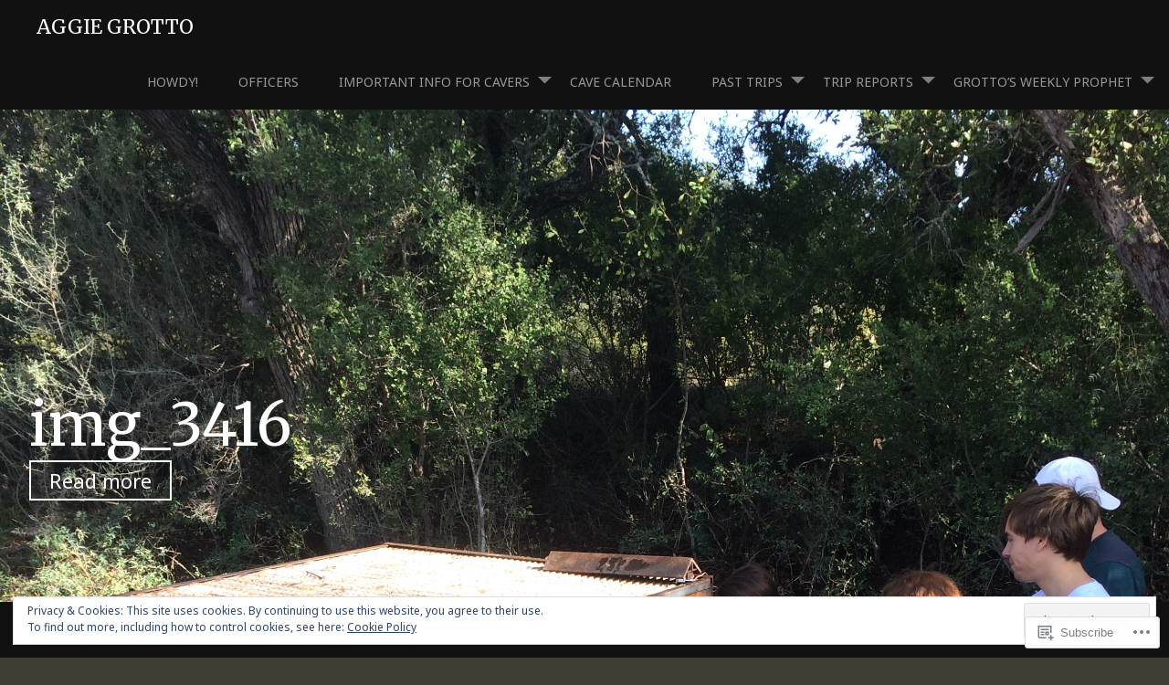

--- FILE ---
content_type: text/css;charset=utf-8
request_url: https://cavetamu.com/_static/??-eJxty0EKAjEMheELGcNYUVyIZ2lrcCpNG5qUwdsbcambt3j8H24CuTejZsgTpM5HaYq5D/KfJRp6wXQvkSqxZ/ususP/bBM3kJIMUgVfLpPBVof64743yky4xsG9lYxqr0qf8sbX5XxcTpcQwuH5Bo2qPWU=&cssminify=yes
body_size: 8737
content:


.wp-playlist-light {
	color: #000;
}

.wp-playlist-light .wp-playlist-item {
	color: #333;
}

.wp-playlist-light .wp-playlist-playing {
	background: #fff;
	color: #000;
}

.wp-playlist-dark .wp-playlist-item .wp-playlist-caption {
	color: #fff;
}

.wp-playlist-caption {
	display: block;
}.bbp-staff-role {
	color: #f1831e;
}

.bbp-a8c-reply {
	background: #e9eff3 !important;
	border: 1px solid #c8d7e1;
	width: 98% !important;
}


html,
body,
div,
span,
applet,
object,
iframe,
h1,
h2,
h3,
h4,
h5,
h6,
p,
blockquote,
pre,
a,
abbr,
acronym,
address,
big,
cite,
code,
del,
dfn,
em,
font,
ins,
kbd,
q,
s,
samp,
small,
strike,
strong,
sub,
sup,
tt,
var,
dl,
dt,
dd,
ol,
ul,
li,
fieldset,
form,
label,
legend,
table,
caption,
tbody,
tfoot,
thead,
tr,
th,
td {
    border: 0;
    font-family: inherit;
    font-size: 100%;
    font-weight: inherit;
    font-style: inherit;
    margin: 0;
    outline: 0;
    padding: 0;
    vertical-align: baseline;
}

html {
    font-size: 52.5%;
    
    overflow-y: scroll;
    
    -webkit-text-size-adjust: 100%;
    
    -ms-text-size-adjust: 100%;
    
}

*,
*:before,
*:after {
    
    -webkit-box-sizing: border-box;
    
    -moz-box-sizing: border-box;
    
    box-sizing: border-box;
}

article,
aside,
details,
figcaption,
figure,
footer,
header,
main,
nav,
section {
    display: block;
    -webkit-hyphens: none;
    -moz-hyphens: none;
    hyphens: none;
    -ms-hyphens: none;
    -o-hyphens: none;
}

ol,
ul {
    list-style: none;
}

table {
    
    border-collapse: separate;
    border-baseline: 0;
}

caption,
th,
td {
    font-weight: normal;
    text-align: left;
}

blockquote:before,
blockquote:after,
q:before,
q:after {
    content: '';
}

blockquote,
q {
    quotes: '' '';
}

a:focus {
    outline: thin dotted;
}

a:hover,
a:active {
    outline: 0;
}

a img {
    border: 0;
}

::selection {
    color: #fff;
    background: #2390bb;
}

::-moz-selection {
    color: #fff;
    background: #2390bb;
}


.clear:before,
.clear:after,
.hentry:before,
.hentry:after,
.entry-content:before,
.entry-content:after,
.comment-content:before,
.comment-content:after,
.site-footer:before,
.site-footer:after,
#masthead,
#footer-nav-wrapper
.portfolio-projects {
    content: '';
    display: table;
}

.clear:after,
.hentry:after,
.entry-content:after,
.comment-content:after,
.site-footer:after,
article.post:after,
article.page:after,
#masthead:after,
#footer-nav-wrapper:after,
.portfolio-projects:after {
    clear: both;
}

.page-template-portfolio-page-php .page-content:before,
.page-template-portfolio-page-php .page-content:after,
.project-navigation-wrapper .page-content:before,
.project-navigation-wrapper .page-content:after,
.page-template-templatesportfolio-page-php .page-content:before,
.page-template-portfolio-template-php .page-content:after,
body[class*='jetpack-portfolio'].archive .page-content:before,
body[class*='jetpack-portfolio'].archive .page-content:after {
    content: '';
    display: table;
}

.page-template-portfolio-page-php .page-content:after,
.project-navigation-wrapper .page-content:after,
.page-template-portfolio-template-php .page-content:after,
body[class*='jetpack-portfolio'].archive .page-content:after {
    clear: both;
}


.alignleft {
    display: inline;
    float: left;
    margin: 20px 20px 20px 0;
}

.alignright {
    display: inline;
    float: right;
    margin: 20px 0 20px 20px;
}

.aligncenter {
    display: block;
    clear: both;
    margin: 20px auto;
}


body,
button,
input,
select,
textarea {
    color: #111;
    font-family: 'Hind', sans-serif;
    font-size: 16px;
    font-size: 1.6rem;
    font-weight: 400;
    line-height: 1.5;
}

h1,
h2,
h3,
h4,
h5,
h6 {
    clear: both;
    font-family: 'Hind', sans-serif;
    margin-bottom: 20px;
}

h1 {
    font-size: 48px;
    font-size: 4.8rem;
    font-weight: 700;
    line-height: .91667;
}

h2 {
    font-size: 32px;
    font-size: 3.2rem;
    font-weight: 700;
    line-height: 1.375;
}

h3,
h4 {
    font-size: 28px;
    font-size: 2.8rem;
    font-weight: 700;
    line-height: 1.57143;
}

h5,
h6 {
    font-size: 22px;
    font-size: 2.2rem;
    font-weight: 700;
    line-height: 2;
}

h1.site-title {
    float: left;
    font-size: 21.33333px;
    font-size: 2.13333rem;
    font-weight: 700;
    line-height: .9375;
    margin: 20px 0;
    text-transform: uppercase;
}

h2.site-description {
    font-size: 14.5px;
    font-size: 1.45rem;
    font-weight: 200;
    line-height: 1.37931;
    margin-bottom: 10px;
    text-transform: uppercase;
}

#masthead.internal h1.site-title {
    font-size: 32px;
    font-size: 3.2rem;
    font-weight: 700;
    line-height: 1;
    margin-bottom: 10px;
    text-transform: uppercase;
}

#masthead.internal h2.site-description {
    font-size: 19.33333px;
    font-size: 1.93333rem;
    font-weight: 200;
    line-height: 1.24138;
    margin-bottom: 10px;
    text-transform: uppercase;
}

h2.comments-title,
h3#reply-title {
    font-size: 29px;
    font-size: 2.9rem;
    font-weight: 700;
    line-height: 1.5172;
    margin: 20px 0;
}

.project-info h1 {
    font-size: 21.33333px;
    font-size: 2.13333rem;
    font-weight: 700;
    line-height: .9375;
}

.jetpack-portfolio-shortcode h2 {
	font-size: 21.33333px;
    font-size: 2.13333rem;
    font-weight: 700;
    line-height: .9375;
}

.widget {
    font-size: 14px;
    font-size: 1.4rem;
}

p {
    margin-bottom: 20px;
}

b,
strong {
    font-weight: bold;
}

dfn,
cite,
em,
i {
    font-style: italic;
}

blockquote {
    border-left: 5px solid #ccc;
    color: #999;
    font-size: 18px;
    font-size: 1.8rem;
    font-weight: 400;
    line-height: 1.33333;
    margin: 20px 0;
    padding: 20px 20px 0;
    text-align: center;
}

address {
    margin: 0 0 20px;
}

pre {
    background: #eee;
    font-family: 'Courier 10 Pitch', Courier, monospace;
    font-size: 14px;
    font-size: 1.4rem;
    line-height: 1.5;
    overflow: auto;
    max-width: 100%;
    margin-bottom: 20px;
    padding: 20px;
}

code,
kbd,
tt,
var {
    font-family: Monaco, Consolas, 'Andale Mono', 'DejaVu Sans Mono', monospace;
    font-size: 14px;
    font-size: 1.4rem;
}

abbr,
acronym {
    cursor: help;
}

mark,
ins {
    background: #2390bb;
    color: #fff;
    padding: 2.5px 5px;
    text-decoration: none;
}

sup,
sub {
    font-size: 75%;
    height: 0;
    line-height: 0;
    position: relative;
    vertical-align: baseline;
}

sup {
    bottom: 1ex;
}

sub {
    top: .5ex;
}

small {
    font-size: 75%;
}

big {
    font-size: 125%;
}

cite {
    display: inline-block;
    margin-top: 10px;
    padding: 10px 0;
}


hr {
    background: currentcolor;
    border: 0;
    height: 1px;
    margin-bottom: 20px;
}

ul,
ol {
    margin: 0 0 20px 40px;
}

ul {
    list-style: disc;
}

ol {
    list-style: decimal;
}

li > ul,
li > ol {
    margin-bottom: 0;
    margin-left: 20px;
}

dt {
    font-weight: bold;
}

dd {
    margin: 0 20px 20px;
}

table {
    border-right: 1px solid #eee;
    border-top: 1px solid #eee;
    margin: 0 0 20px;
    width: 100%;
}

th,
td {
    border-bottom: 1px solid #eee;
    border-left: 1px solid #eee;
    padding: 10px;
}

caption,
th {
    font-weight: bold;
}


button {
    font-size: 100%;
    
    margin: 0;
    
    vertical-align: baseline;
    
    *vertical-align: middle;
    
}

button,
input[type='button'],
input[type='reset'],
input[type='submit'] {
	background: none;
    border: 2px solid #999;
    color: #999;
    cursor: pointer;
    
    display: inline-block;
    font-weight: 700;
    padding: 5px 10px;
    -webkit-appearance: button;
    
}

button:hover,
input[type='button']:hover,
input[type='reset']:hover,
input[type='submit']:hover {
    background: #2390bb;
    border: 2px solid #2390bb;
    color: #fff;
}

button:focus,
input[type='button']:focus,
input[type='reset']:focus,
input[type='submit']:focus,
button:active,
input[type='button']:active,
input[type='reset']:active,
input[type='submit']:active {
    color: #fff;
}

#masthead input[type='submit'] {
    background: none;
    color: #fff;
    border: 4px solid #fff;
}

a.button {
    color: #fff;
    border: 2px solid #fff;
    font-size: 22px;
    font-size: 2.2rem;
    font-weight: 400;
    line-height: .90909;
    padding: 5px 20px;
    text-shadow: 1px 1px 1px rgba(51, 47, 43, .8);
}

a:hover.button {
    background: #2390bb;
    border: 2px solid #2390bb;
    color: #fff;
    text-decoration: none;
}

.hentry a.button {
	border-color: currentcolor;
    clear: both;
    color: inherit;
    display: table;
    font-size: 18px;
    font-size: 1.8rem;
    font-weight: 400;
    line-height: 1.11111;
    margin-top: 20px;
    padding: 10px 20px;
    text-shadow: none;
    text-transform: uppercase;
}

.hentry a.button:hover {
	color: inherit;
}

.reply a {
    border: 2px solid #999;
    color: #999;
    font-size: 14px;
    font-size: 1.4rem;
    font-weight: 400;
    font-style: normal;
    line-height: 1.42857;
    padding: 3.33333px 10px;
    text-transform: uppercase;
}

.reply a:hover {
    border: 2px solid #2390bb;
    color: #2390bb;
    text-decoration: none;
}

input,
select,
textarea {
    border: 1px solid #999;
    
    font-size: 100%;
    
    margin: 0;
    
    vertical-align: baseline;
    *vertical-align: middle;
    
}

input[type='checkbox'],
input[type='radio'] {
    padding: 0;
    
}

input[type='search'] {
    
    -webkit-box-sizing: content-box;
    
    -moz-box-sizing: content-box;
    box-sizing: content-box;
    -webkit-appearance: textfield;
}

input[type='search']::-webkit-search-decoration {
    
    -webkit-appearance: none;
}

button::-moz-focus-inner,
input::-moz-focus-inner {
    padding: 0;
    
    border: 0;
}

input[type='text']:focus,
input[type='email']:focus,
input[type='url']:focus,
input[type='password']:focus,
input[type='search']:focus,
textarea:focus {
    color: #222;
}

input[type='text'],
input[type='email'],
input[type='url'],
input[type='password'],
input[type='search'] {
    padding: 3px;
}

textarea {
    
    padding-left: 3px;
    overflow: auto;
    vertical-align: top;
    
    width: 98%;
}

#masthead input[type='search'] {
    background: #63bde1;
    border: 4px solid #fff;
    color: #fff !important;
    width: 40%;
}


figure {
    margin: 0;
}

.page-content img.wp-smiley,
.entry-content img.wp-smiley,
.comment-content img.wp-smiley {
    border: none;
    margin-top: 0;
    margin-bottom: 0;
    padding: 0;
}

.wp-caption {
    max-width: 100%;
    margin-bottom: 20px;
}

.wp-caption img[class*='wp-image-'] {
    display: block;
    margin: 1.2% auto 0;
    max-width: 98%;
}

.wp-caption .wp-caption-text {
    margin: 10px 0;
}

.gallery-caption,
.wp-caption-text {
    border-bottom: 1px solid #eee;
    font-size: .875em;
    line-height: 1.71429em;
    padding: 10px 0;
    text-align: center;
}

.site-main .gallery {
    margin-bottom: 20px;
}

.site-main .gallery a img {
    border: none;
    max-width: 90%;
    height: auto;
}

.site-main .gallery dd {
    margin: 0;
}

.gallery-item {
    display: inline-block;
    padding: 1.79104477%;
    text-align: center;
    vertical-align: top;
    width: 100%;
}

.gallery-columns-2 .gallery-item {
    max-width: 50%;
}

.gallery-columns-3 .gallery-item {
    max-width: 33.33%;
}

.gallery-columns-4 .gallery-item {
    max-width: 25%;
}

.gallery-columns-5 .gallery-item {
    max-width: 20%;
}

.gallery-columns-6 .gallery-item {
    max-width: 16.66%;
}

.gallery-columns-7 .gallery-item {
    max-width: 14.28%;
}

.gallery-columns-8 .gallery-item {
    max-width: 12.5%;
}

.gallery-columns-9 .gallery-item {
    max-width: 11.11%;
}


embed,
iframe,
object {
    max-width: 100%;
}

img {
    max-width: 100%;
    height: auto;
}

img.size-full {
    max-width: 100%;
    height: auto !important;
}

.entry-thumbnail {
    margin-bottom: 40px;
    text-align: center;
}


a {
    color: #2390bb;
    text-decoration: none;
    -webkit-transition: all .2s ease;
    -moz-transition: all .2s ease;
    transition: all .2s ease;
}

a:hover {
    color: #63bde1;
    text-decoration: underline;
    -webkit-transition: all .2s ease;
    -moz-transition: all .2s ease;
    transition: all .2s ease;
}

h1 a {
    color: #222;
}

h1 a:hover {
    color: #2390bb;
    text-decoration: none;
    -webkit-transition: all .2s ease;
    -moz-transition: all .2s ease;
    transition: all .2s ease;
}

.posted-on a {
    color: #63bde1;
}

.main-navigation {
    font-size: 14px;
    font-size: 1.4rem;
    font-weight: 400;
}

.main-navigation ul {
    margin: 0;
    padding: 0;

    list-style: none;
}

.main-navigation ul ul {
    background: none;
    display: none;
    margin-top: 0;
    padding: 0 10px;
    position: relative;
    -webkit-transition: all .3s ease-in-out;
    -moz-transition: all .3s ease-in-out;
    -o-transition: all .3s ease-in-out;
    transition: all .3s ease-in-out;
    text-align: left;
    top: 0;
    visibility: visible;
    z-index: 99999;
}

.main-navigation ul ul.sub-on {
    display: block;
    opacity: 1;
    -webkit-transition: all .3s ease-in-out;
    -moz-transition: all .3s ease-in-out;
    -o-transition: all .3s ease-in-out;
    transition: all .3s ease-in-out;
    visibility: visible;
}

.main-navigation ul ul li {
    border: none;
}

.main-navigation ul ul li a {
    line-height: 1.5;
    width: 100%;
}

.main-navigation ul ul a:hover {
    color: #fff;
}

.main-navigation ul ul ul {
    border-top: 1px solid #444;
    left: 0;
    top: 50%;
    width: 200px;
}

.main-navigation li {
    display: inline-block;
    margin: 0;
    padding: 0;
    position: relative;
}

.main-navigation li a,
.main-navigation li a:visited {
    color: #999;
    display: inline-block;
    margin: 0;
    padding: 20px;
    text-decoration: none;
    text-transform: uppercase;
}

.main-navigation li.current_page_item a {
    color: #fff;
}

.main-navigation li.current_page_item a:hover {
    color: #2390bb;
}

.main-navigation li a:hover {
    color: #fff;
}

.paging-navigation,
.post-navigation {
    clear: both;
    margin: 0 0 80px 0;
}

.paging-navigation a,
.post-navigation a {
    color: #222;
    border: 2px solid #222;
    font-size: 16px;
    font-size: 1.6rem;
    font-weight: 700;
    padding: 5px 20px;
    text-transform: uppercase;
    -webkit-transition: all .2s ease;
    -moz-transition: all .2s ease;
    transition: all .2s ease;
}

.paging-navigation a:hover,
.post-navigation a:hover {
    background: #222;
    border: 2px solid #222;
    color: #fff;
    text-decoration: none;
    -webkit-transition: all .2s ease;
    -moz-transition: all .2s ease;
    transition: all .2s ease;
}

.paging-navigation .nav-previous,
.post-navigation .nav-previous {
    float: left;
}

.paging-navigation .nav-next,
.post-navigation .nav-next {
    float: right;
}

#social-links-wrapper {
    display: block;
    float: left;
    padding: 0 20px;
}

.social-links ul a:before,
#mobile-link:before,
.showsub-toggle {
    font-family: 'Genericons';
    font-size: 24px;
    font-weight: normal;
    font-style: normal;
    line-height: .9;
    text-decoration: none;
    vertical-align: text-bottom;
    -webkit-font-smoothing: antialiased;
}

.social-links {
    margin: 0 auto;
}

.social-links ul {
    list-style: none;
    margin: 0;
    padding: 0;
}

.social-links ul li {
    display: inline-block;
    list-style: none;
    margin: 5px 0 0;
    padding: 0;
}

.social-links ul li a {
    display: inline-block;
    opacity: .6;
    padding: 10px 5px;
    text-decoration: none;
}

.social-links ul li a:before {
    color: #fff;
    display: block;
    font-size: 24px;
    text-align: center;
    -webkit-transition: all .1s ease-in-out;
    -moz-transition: all .1s ease-in-out;
    -o-transition: all .1s ease-in-out;
    transition: all .1s ease-in-out;
}

.social-links ul li a:hover {
    opacity: 1;
    text-decoration: none;
}

.social-links ul li a:hover:before {
    color: #2390bb;
    -webkit-transition: all .1s ease-in-out;
    -moz-transition: all .1s ease-in-out;
    -o-transition: all .1s ease-in-out;
    transition: all .1s ease-in-out;
}

.social-links ul:last-of-type {
    margin-right: 0;
}

.social-links ul a[href*='wordpress.org']:before,
.social-links ul a[href*='wordpress.com']:before {
    content: '\f205';
}
.social-links ul a[href*='facebook.com']:before {
    content: '\f204';
}
.social-links ul a[href*='twitter.com']:before {
    content: '\f202';
}
.social-links ul a[href*='dribbble.com']:before {
    content: '\f201';
}
.social-links ul a[href*='plus.google.com']:before {
    content: '\f206';
}
.social-links ul a[href*='pinterest.com']:before {
    content: '\f209';
}
.social-links ul a[href*='github.com']:before {
    content: '\f200';
}
.social-links ul a[href*='tumblr.com']:before {
    content: '\f214';
}
.social-links ul a[href*='youtube.com']:before {
    content: '\f213';
}
.social-links ul a[href*='flickr.com']:before {
    content: '\f211';
}
.social-links ul a[href*='vimeo.com']:before {
    content: '\f212';
}
.social-links ul a[href*='instagram.com']:before {
    content: '\f215';
}
.social-links ul a[href*='codepen.io']:before {
    content: '\f216';
}
.social-links ul a[href*='linkedin.com']:before {
    content: '\f207';
}
.social-links ul a[href*='foursquare.com']:before {
    content: '\f226';
}
.social-links ul a[href*='reddit.com']:before {
    content: '\f222';
}
.social-links ul a[href*='digg.com']:before {
    content: '\f221';
}
.social-links ul a[href*='getpocket.com']:before {
    content: '\f224';
}
.social-links ul a[href*='path.com']:before {
    content: '\f219';
}
.social-links ul a[href*='stumbleupon.com']:before {
    content: '\f223';
}
.social-links ul a[href*='spotify.com']:before {
    content: '\f515';
}
.social-links ul a[href*='twitch.tv']:before {
    content: '\f516';
}
.social-links ul a[href*='dropbox.com']:before {
    content: '\f225';
}
.social-links ul a[href*='/feed']:before {
    content: '\f413';
}
.social-links ul a[href*='skype']:before {
    content: '\f220';
}
.social-links ul a[href*='mailto']:before {
    content: '\f410';
}

.social-links ul a[href*='soundcloud.com']:before {
    content: '\f426';
}

.social-links ul a:before {
    content: '\f415';
}

.desktop-nav {
    display: none;
}

#mobile-panel {
    background: #222;
    overflow: hidden;
    width: 100%;
    z-index: 999999999;
}

#mobile-link {
    background: #2390bb;
    color: #fff;
    cursor: pointer;
    display: inline-block;
    float: right;
    padding: 10px;
}

#mobile-link #menu-title {
    font-size: 18px;
    font-size: 1.8rem;
    padding-left: 10px;
    text-transform: uppercase;
}

#mobile-link:before {
    content: '\f419';
    font-size: 18px;
    vertical-align: -3px;
}

#mobile-link.active:before {
    content: '\f405';
}

#mobile-block {
    display: none;
    overflow: hidden;
    padding: 0;
}

#mobile-block.active {
    display: block;
}

#mobile-block {
    top: 0;
}

#mobile-block .main-navigation ul {
    margin: 0;
    padding: 0;
    width: 100%;
}

#mobile-block .main-navigation li {
    display: block;
    padding: 0;
}

#site-navigation {
    display: none;
    float: left;
}

#mobile-block #site-navigation,
#colophon #site-navigation {
    display: inline-block;
    width: 100%;
}

#footer-navigation {
    float: left;
    padding: 0 20px;
}

.showsub-toggle {
    content: '';
    height: 41px;
    display: block;
    position: absolute;
    right: 0;
    top: 0;
    -webkit-transition: all .2s ease;
    -moz-transition: all .2s ease;
    transition: all .2s ease;
    width: 40px;
}

.showsub-toggle {
    opacity: .5;
}

.showsub-toggle:after {
    content: '\f502';
    color: #eee;
    font-size: 16px;
    height: 16px;
    position: absolute;
    right: 16px;
    top: 26px;
    width: 16px;
}

.showsub-toggle:hover,
.showsub-toggle:focus,
.showsub-toggle.sub-on {
    opacity: 1;
}

.showsub-toggle:hover:after,
.showsub-toggle:focus:after {
    color: white;
}

.showsub-toggle.sub-on:after {
    content: '\f500';
    top: 18px;
}



.screen-reader-text {
    clip: rect(1px, 1px, 1px, 1px);
    position: absolute !important;
}

.screen-reader-text:focus {
    -webkit-border-radius: 3px;
    border-radius: 3px;
    background-color: #f3f3f3;
    background-clip: padding-box;
    
    box-shadow: 0 0 2px 2px rgba(0, 0, 0, .6);
    
    clip: auto !important;
    color: #2390bb;
    display: block;
    font-size: 14px;
    font-weight: bold;
    height: auto;
    left: 5px;
    line-height: normal;
    padding: 20px;
    text-decoration: none;
    top: 5px;
    width: auto;
    z-index: 100000;
}


#masthead h1,
#masthead h1 a,
#masthead h2,
#masthead h2 a {
    color: #fff;
}

#site-branding {
    display: none;
    text-align: center;
}

#mobile-panel .site-title {
    clear: none;
    float: left;
    margin: 5px 0;
    padding: 10px 0 0 10px;
}

img.site-logo {
    height: auto;
    margin-bottom: 20px;
    max-width: 250px;
}

body {
    background: #fff;
    height: 100%;
    margin: 0;
    min-height: 100%;
    padding: 0;
    width: 100%;
}

body.page-template-templatesportfolio-page-php,
body.post-type-archive-jetpack-portfolio,
body[class*='jetpack-portfolio'].archive {
    background: #eee;
}

body.page-template-templatesportfolio-page-php .site-wrapper,
body.post-type-archive-jetpack-portfolio .site-wrapper,
body[class*='jetpack-portfolio'].archive .site-wrapper {
    max-width: 100%;
    padding: 80px 0;
}

#content.site-wrapper {
    margin: 0 auto;
    padding: 0 20px;
}

.site-wrapper,
body.home #content.site-wrapper,
#site-branding {
    margin: 0 auto;
    max-width: 1216px;
}

#primary {
    float: none;
    width: 100%;
}

#secondary {
    display: none;
    float: none;
    width: 100%;
}

#content-wrapper {
    padding: 20px 0 0 0;
}

#colophon {
    background: #111;
    clear: both;
    font-size: 14px;
    font-size: 1.4rem;
    margin: 40px 0 0 0;
    padding: 20px 40px;
    text-align: right;
}

#colophon a{
    color: #aaa;
}

#single-titles {
    color: #fff;
}

#site-branding {
    float: left;
}

#single-titles #single-wrap,
#header-branding {
    margin: 0 auto;
    max-width: 1216px;
    padding: 10% 0;
    text-align: left;
    text-shadow: 1px 1px 1px rgba(51, 47, 43, .8);
}

#slide-feature {
    position: relative;
}

#single-titles #single-wrap,
#slide-feature #single-titles {
    padding: 10% 0;
}

#masthead,
#footer-nav-wrapper {
    background: #111;
    position: relative;
    width: 100%;
    z-index: 11111;
}

#footer-nav-wrapper {
    bottom: 0;
    position: relative;
    overflow: hidden;
}

.site-info {
	color: #999;
	text-align: center;
}
#footer-nav-wrapper .site-info {
    float: right;
    padding: 20px;
}

#footer-nav-wrapper .site-info a {
    color: #999;
}


.bypostauthor > .comment-body {
  font-weight: 700;
}

.hentry,
.page-header {
    clear: both;
    margin: 0 0 20px;
    width: 100%;
}

.archive-header {
    padding: 20px 0 40px;
}

.taxonomy-description {
    color: #999;
    font-style: italic;
    padding: 20px 0;
}

.entry-main {
    padding: 0 0 80px;
}

.entry-hidden {
    display: none;
}

.byline,
.updated {
    display: none;
}

.single .byline,
.group-blog .byline {
    display: inline;
}

.page-content,
.entry-content,
.entry-summary {
    margin: 20px 0 0;
}

.page-links {
    clear: both;
    margin: 0 0 20px;
}

.entry-header,
.page-title {
    border-bottom: 2px solid #999;
    margin-bottom: 40px;
    padding: 0 0 10px;
}

.entry-meta {
    border-bottom: 1px solid #222;
    font-weight: 700;
    margin-bottom: 20px;
    padding-bottom: 20px;
    text-transform: uppercase;
}

.entry-meta span {
    display: block;
}

.entry-meta span.tags-links a {
    clear: both;
    display: inline-block;
    margin: 0 5px 5px 0;
    padding-top: 2px;
}

.entry-meta a:hover {
    color: #2390bb;
    text-decoration: none;
}

.comments-link,
.edit-link {
    float: none;
}

.entry-meta {
    float: none;
    text-align: left;
    width: 100%;
}

.entry-main {
    float: none;
    width: 100%;
}

.entry-meta span.entry-format {
    display: none;
}

.hidden-content-warning {
	color: white;
	display: block;
	font-size: 22px;
	line-height: 1.2;
	margin: 20px auto;
	text-align: center;
	width: 100%;
}


.icon-block {
    font-family: 'Genericons';
    font-size: 42px;
    font-weight: normal;
    font-style: normal;
    display: none;
    line-height: 1;
    margin: 0;
    padding: 0;
    vertical-align: text-bottom;
    -webkit-font-smoothing: antialiased;
}

.hentry.sticky .entry-format:before {
    content: '\f308';
}

.hentry.format-aside .entry-format:before {
    content: '\f101';
}

.hentry.format-link .entry-format:before {
    content: '\f107';
}

.hentry.format-video .entry-format:before {
    content: '\f104';
}

.hentry.format-audio .entry-format:before {
    content: '\f109';
}

.hentry.format-quote .entry-format:before {
    content: '\f106';
}

.hentry.format-status .entry-format:before {
    content: '\f105';
}

.hentry.format-gallery .entry-format:before {
    content: '\f103';
}

.hentry.format-image .entry-format:before {
    content: '\f102';
}

.hentry.format-chat .entry-format:before {
    content: '\f108';
}

.comment-content a {
    word-wrap: break-word;
}

#comments {
    border-top: 1px solid #222;
    margin: 0 0 20px 0;
    padding: 20px 0;
    width: 100%;
}

p.no-comments {
    font-weight: 900;
    margin: 0 auto;
    max-width: 680px;
}

ol.comment-list li {
    list-style: none;
    position: relative;
    z-index: 9990;
}

li.pingback {
    font-size: 90%;
    font-style: italic;
    margin: 5px 0;
    opacity: .8;
}

li.pingback:last-child {
    padding-bottom: 10px;
}

ol.comment-list {
    margin: 0;
    padding: 0;
}

ol.comment-list li {
    margin: 0;
    padding: 20px 0;
}

ol.comment-list ol.children li {
    display: block;
}

.comment-list .comment-author img.avatar {
    float: left;
    margin: 0 10px 5px 0;
}

.comment-list .fn {
    margin: 0;
}

.comment-meta {
    font-size: 14px;
    font-size: 1.4rem;
    font-style: italic;
    font-weight: bold;
}

.sticky .entry-content {
    margin-bottom: 5px;
    padding: 10px 5px 0 5px;
}

.comment-meta {
    font-size: 14px;
    font-size: 1.4rem;
    padding: 0 0 5px 0;
}

.comment-wrapper {
    position: relative;
    margin-bottom: 10px;
    margin-left: 70px;
    padding-bottom: 10px;
}

.comment-author {
    margin: 0;
    width: 50px;
}

.reply {
    float: right;
    padding-top: 10px;
}

#respond {
    clear: both;
    padding: 20px;
}

p.form-allowed-tags,
p.form-allowed-tags code {
    font-size: 90%;
    opacity: .8;
}

.comment-content a {
    word-wrap: break-word;
}

p.no-comments {
    font-weight: 900;
    margin: 0 auto;
    max-width: 680px;
}

ol.comment-list li {
    list-style: none;
    position: relative;
    z-index: 9990;
}

li.pingback {
    font-size: 90%;
    font-style: italic;
    margin: 5px 0;
    opacity: .8;
}

li.pingback:last-child {
    padding-bottom: 10px;
}

ol.comment-list {
    margin: 0;
    padding: 0;
}

ol.comment-list li {
    margin: 0;
    padding: 20px 0;
}

ol.comment-list ol.children li {
    display: block;
}

.comment-list .comment-author img.avatar {
    float: left;
    margin: 0 10px 5px 0;
}

.comment-list .fn {
    margin: 0;
}

.comment-meta {
    font-size: 14px;
    font-size: 1.4rem;
    font-style: italic;
    font-weight: bold;
}

.sticky .entry-content {
    margin-bottom: 5px;
    padding: 10px 5px 0 5px;
}

.comment-meta {
    font-size: 14px;
    font-size: 1.4rem;
    padding: 0 0 5px 0;
}

.comment-wrapper {
    margin-bottom: 10px;
    margin-left: 70px;
    padding-bottom: 10px;
    position: relative;
}

.comment-author {
    margin: 0;
    width: 50px;
}

.reply {
    float: right;
    padding-top: 10px;
}

#respond {
    clear: both;
    padding: 20px;
}

p.form-allowed-tags,
p.form-allowed-tags code {
    font-size: 90%;
    opacity: .8;
}


.widget {
    color: #999;
    font-size: 14px;
    font-size: 1.4rem;
    padding: 0 0 40px 0;
}

.widget .widget select {
    max-width: 100%;
}

.widget h1,
.widget h2 {
    color: #999;
    font-size: 18px;
    font-size: 1.8rem;
    margin-bottom: 20px;
}

.widget_search .search-submit {
    display: none;
}

.widget-areas {
    padding: 0 0 10px 0;
}

.widget > ul {
    clear: both;
    margin: 20px 0 0;
    padding: 0;
}

.widget li {
    font-weight: 700;
    list-style: none;
    padding: 20px 20px 0 0;
}

#slide-4 .widget {
    float: none;
    margin: 0 2%;
    text-align: left;
    width: 100%;
}

#slide-4 .widget a {
    color: #fff;
}

.tagcloud a,
.tags-links a,
.wp_widget_tag_cloud a {
    
    background-clip: padding-box;
    border: 2px solid #2390bb;
    -webkit-border-radius: 2px;
    border-radius: 2px;
    color: #2390bb;
    display: inline-block;
    font-size: 14px !important;
    font-weight: 400;
    margin-bottom: 5px;
    margin-right: 5px;
    padding: 0 5px;
    text-decoration: none;
}

.tagcloud a:hover,
.tags-links a:hover,
.wp_widget_tag_cloud a:hover {
    border: 2px solid #999;
    color: #999;
    text-decoration: none;
}

#slide-4 .widget .tagcloud a,
#slide-4 .widget .tags-links a,
#slide-4 .widget .wp_widget_tag_cloud a {
    background-clip: padding-box;
    border: 2px solid #fff;
    
    -webkit-border-radius: 2px;
    border-radius: 2px;
    color: #fff !important;
}

.widget_calendar caption,
.widget_calendar th,
.widget_calendar td {
    text-align: center;
}

.widget_calendar caption {
    text-transform: uppercase;
}

.widget_calendar thead,
.widget_calendar tfoot {
    background: #f5f5f5;
}

.widget_calendar th,
.widget_calendar td {
    padding: 10px 5px;
}

.widget_calendar th {
    border-top: 1px solid #eee;
}

.widget_calendar thead,
.widget_calendar tfoot {
    background: #222;
}

.widget_calendar th {
    border-top-color: #222;
}

.widget.widget_wpcom_social_media_icons_widget li {
    padding-top: 0;
}

.jetpack_widget_social_icons a:hover {
	opacity: 0.7;
}

#slide-4 .widget.widget_google_translate_widget a {
	color: #333;
	text-shadow: none;
}



.infinite-scroll .paging-navigation,
.infinite-scroll.neverending .site-footer {
    display: none;
}

#infinite-footer {
	z-index: 998;
}


.infinity-end.neverending .site-footer {
    display: block;
}

#infinite-handle {
    clear: both;
    padding-bottom: 120px;
    text-align: right;
}

#infinite-handle span {
    border: 2px solid #fff;
    border-radius: 0;
    color: #fff;
    cursor: pointer;
    font-size: 22px;
    font-size: 2.2rem;
    font-weight: 400;
    line-height: .90909;
    padding: 5px 20px;
    text-shadow: 1px 1px 1px rgba(51, 47, 43, .8);
}

#infinite-handle span:hover {
    background: #2390bb;
    border: 2px solid #2390bb;
    color: #fff;
    text-decoration: none;
}

span.infinite-loader {
    clear: both;
    height: 80px;
    margin: 0 auto;
    text-align: center;
    position: relative;
}

span.infinite-loader .spinner {
    left: 90% !important;
    top: 0 !important;
    z-index: 9998 !important;
}


body,
html {
    height: 100%;
    min-height: 100%;
}

body.page-template-templatesfront-page-php {
    background-color: #111;
}

.no-js {
    padding-top: 106px;
}

#custom-headerinner {
    margin: 0 auto;
    text-transform: uppercase;
    text-shadow: 1px 1px 1px rgba(51, 47, 43, .8);
}

.hsContent h1
#header-branding h1 {
    font-size: 58px;
    font-size: 5.8rem;
    font-weight: 700;
    line-height: .62069;
    text-shadow: 1px 1px 1px rgba(51, 47, 43, .8);
}

#single-titles,
#page-section {
    color: #fff;
    padding: 0 20px;
    text-align: left;
    text-shadow: 1px 1px 1px rgba(51, 47, 43, .8);
}

.hsContent h1 a,
.hsContent h2 a,
#header-branding h1 a,
#header-branding h2 a {
    color: #fff;
    margin: 0;
    text-decoration: none;
}

.single .hsContent h2,
#header-branding h2 {
    color: #fff;
    font-size: 48px;
    font-size: 4.8rem;
    font-weight: 400;
    line-height: 1;
    margin: 0 0 40px;
    text-decoration: none;
}

.hsContent p {
    color: #fff;
    text-transform: none;
}

body.page-template-templatesfront-page-php.loading {
    background: #111 url(/wp-content/themes/pub/harmonic/images/ico_loading.gif) no-repeat center 15%;
}

body.single.loading {
    background: #fff url(/wp-content/themes/pub/harmonic/images/ico_loading.gif) no-repeat center 15%;
}

.loaded section,
.no-js section {
    opacity: 1;
    -webkit-transition: opacity 300ms ease-out;
    -moz-transition: opacity 300ms ease-out;
    transition: opacity 300ms ease-out;
}

main#single-template,
main#para-template {
    overflow-x: hidden;
}

.slide {
    opacity: 0;
}

#slide-content.slide{
    opacity: 1;
}

#preload {
    height: 1px;
    left: 0;
    position: absolute;
    top: 0;
    overflow: hidden;
    width: 1px;
}

.bcg {
    width: 100%;
    height: 100%;
    background-position: 50% 0;
    background-size: cover;
}

.hsContainer {
    height: 100%;
    display: table;
    overflow: hidden;
    position: relative;
    table-layout: fixed;
    width: 100%;
}

.hsContent .widget {
    font-size: 16px;
    font-size: 1.6rem;
}

.hsContent .widget h1 {
    color: #fff;
}

.hsContent {
    margin: 0 auto;
    padding: 0 20px;
    text-shadow: 1px 1px 1px rgba(51, 47, 43, .8);
}

#slide-2,
#slide-3,
#slide-4,
#slide-5 {
    height: auto!important;
}

#slide-content {
    height: auto!important;
    padding-bottom: 50px;
}

#para-template #slide-1 .hsContent #header-branding {
    padding-top: 15%;
}

#para-template #slide-3 .hsContent #page-section {
    margin: 0 auto;
    max-width: 830px;
}

body.single-post #slide-1 .hscontent {
    max-width: 1216px;
}

#para-template #slide-3 .hsContent #page-section .page {
    padding: 80px 0;
}

#news-section {
    margin: 0 auto;
    max-width: 1216px;
    min-height: 650px;
    padding: 80px 0;
    text-align: left;
}

#para-template #slide-5 .hsContent #archive-container {
    padding-top: 5%;
}

#para-template .widget-area {
    padding-top: 160px;
}

#para-template #slide-4 .hsContent .widget-area {
    margin: none;
    padding: 60px 0;
}

#para-template #slide-4 .hsContent .widget-area:before,
#para-template #slide-4 .hsContent .widget-area:after {
	content: '';
	display: table;
}

#para-template #slide-4 .hsContent .widget-area:after {
	clear: both;
}

#para-template #slide-5 .hsContent #archive-container {
    padding-bottom: 40px;
}

#para-template .widget p {
    text-transform: none;
}

#para-template .widget {
    color: #fff;
}

#para-template #slide-3 .entry-header {
    border-bottom: 2px solid #fff;
}

#news-section h1.entry-title {
    font-size: 32px;
    font-size: 3.2rem;
    font-weight: 700;
    line-height: 1.5;
    margin: 20px 0 0 0;
}

#news-section .hentry {
    clear: none;
    float: none;
    margin: 0;
    width: 100%;
}

#news-section .entry-header {
    float: left;
    text-align: left;
    width: 70%;
}

#news-section .entry-header,
.page-title {
    margin-bottom: 0;
}

#news-section a {
    color: #fff;
}

#news-section .entry-thumbnail img {
    float: right;
    margin: 0;
}

#news-section .entry-header {
    border-bottom: none;
}

#news-section .post {
    border-bottom: 1px solid #222;
    clear: both;
    overflow: hidden;
    padding: 0;
}

@media only screen and (min-width: 1140px) {
    body,
    html {
        height: auto;
    }
    .bcg {
        background-repeat: no-repeat;
        background-attachment: fixed;
        background-position: center center;
        background-size: cover;
        height: 100%;
        width: 100%;
    }

    section {
        height: 600px;
        min-width: 768px;
    }
    .hsContainer {
        height: 100%;
        position: relative;
        overflow: hidden;
        width: 100%;
    }
}

.post-thumbnail-wrapper .post-thumbnail img {
    -webkit-transition: all .3s ease;
    -moz-transition: all .3s ease;
    transition: all .3s ease;
    -webkit-backface-visibility: hidden;
    width: 100%;
}

.portfolio-featured-image {
	margin: 0 auto 20px;
	max-width: 1216px;
}

.portfolio-featured-image img {
	display: block;
	margin: 0;
}

.project-info {
    margin-top: -8px;
    padding: 20px 0;
}

.hentry.jetpack-portfolio a.button {
    margin-top: 5px;
}

.project-navigation-wrapper ul,
.project-navigation-wrapper li.previous,
.project-navigation-wrapper li.current,
.project-navigation-wrapper li.next {
	clear: both;
    margin-left: 0;
    list-style: none;
    padding: 0;
    width: 100%;
}

.project-navigation-wrapper li.current {
	display: none;
    opacity: .5;
    -webkit-filter: grayscale(100%);
    -moz-filter: grayscale(100%);
    filter: grayscale(100%);
    -webkit-backface-visibility: hidden;
}

.project-navigation-wrapper li.current a {
    cursor: default;
}

.project-navigation-wrapper li.current .edit-link {
    display: none;
}

.more-projects {
    border-top: 2px solid #333;
    color: #999;
    font-size: 1.25em;
    letter-spacing: 2px;
    line-height: 1.36em;
    padding-top: 20px;
}

.project-navigation-wrapper ul .jetpack-portfolio {
    background: none;
    padding: 0;
}

.portfolio-projects {
    position: relative;
}

.project-navigation-wrapper .jetpack-portfolio,
.portfolio-projects .jetpack-portfolio,
body[class*='jetpack-portfolio'].archive .jetpack-portfolio {
    background: #fff;
    border: 0;
	clear: both;
	margin: 0 auto 1%;
	padding: 20px;
    width: 100%;
}

.page-template-templatesportfolio-page-php .paging-navigation,
body[class*='jetpack-portfolio'].archive #infinite-handle {
    left: 0;
    padding: 0;
    margin-bottom: 200px;
    position: absolute;
    bottom: -160px;
    width: 100%;
}

.page-template-templatesportfolio-page-php .portfolio-projects,
body[class*='jetpack-portfolio'].archive .portfolio-projects {
	padding-bottom: 100px;
}

.portfolio-projects {
	margin-left: auto;
	margin-right: auto;
	max-width: 96%;
}

body[class*='jetpack-portfolio'].archive .page-header,
body[class*='jetpack-portfolio'].archive .page-content,
.page-template-templatesportfolio-page-php .page-header,
.page-template-templatesportfolio-page-php .page-content {
	margin: 0 auto 20px;
 	max-width: 96%;
    padding: 0 0 20px;
}



.gcard {
	z-index: 9999 !important;
}



.cdm-icon {
    z-index: 50000 !important;
}




@media only screen and (min-width: 40.063em) {
    html {
        font-size: 58.5%;
        
    }

    .entry-meta {
        border-bottom: none;
        float: left;
        margin-bottom: 0;
        padding-bottom: 0;
        text-align: right;
        width: 25%;
    }

    #comments {
        float: right;
        width: 75%;
    }

    .comment-wrapper {
        margin-left: 0;
    }

    .comment-author {
        margin: 0 0 0 -50px;
    }

    .entry-main,
    .paging-navigation,
    .post-navigation {
        float: right;
        width: 75%;
    }

    .entry-meta span {
        display: block;
        margin-bottom: 5px;
    }
    .entry-meta span.tags-links a {
        clear: none;
        display: inline-block;
        float: right;
        margin: 2px;
        text-transform: capitalize;
    }

    .entry-meta span.tags-links {
        display: inline-block !important;
    }

    .icon-block {
        display: block !important;
    }

    .entry-meta {
        padding-right: 40px;
    }

    body[class*='jetpack-portfolio'].archive .page-header,
	body[class*='jetpack-portfolio'].archive .page-content,
	.page-template-templatesportfolio-page-php .page-header,
    .page-template-templatesportfolio-page-php .page-content {
    	max-width: 1216px;
    }

    .project-navigation-wrapper .jetpack-portfolio,
    .portfolio-projects .jetpack-portfolio,
    body[class*='jetpack-portfolio'].archive .jetpack-portfolio {
        clear: none;
        float: left;
        margin: 0 0.5% 1% 0.5%;
        padding: 20px;
        width: 32%;
    }

    .page-template-templatesportfolio-page-php .portfolio-projects, body[class*='jetpack-portfolio'].archive .portfolio-projects {
        padding-bottom: 250px;
    }

    .project-navigation-wrapper {
		padding-bottom: 280px;
	}

    .project-navigation-wrapper li.previous,
	.project-navigation-wrapper li.current,
	.project-navigation-wrapper li.next {
		clear: none;
		float: left;
		margin-right: 2%;
		width: 32%;
	}

	.project-navigation-wrapper li.next {
		margin-right: 0;
	}

	.project-navigation-wrapper li.previous .jetpack-portfolio,
	.project-navigation-wrapper li.current .jetpack-portfolio,
	.project-navigation-wrapper li.next .jetpack-portfolio {
		width: 100%;
	}

	.project-navigation-wrapper li.current {
		display: block;
	}

    body.single #colophon,
    body.page #colophon {
        bottom: 0;
        position: fixed;
        width: 100%;
        z-index: 998;
    }

    body.single #colophon a{
        color: #aaa;
    }

    #footer-nav-wrapper {
        padding: 0;
        position: fixed;
    }

    .site-info{
        float: right;
    }

    #para-template #slide-5 .hsContent #archive-container {
        padding: 5% 0% 20%;
    }

    #single-titles #single-wrap,
    #slide-feature #single-titles {
        padding: 20% 0 0;
    }

    #slide-content {
        padding-bottom: 100px;
    }

    #footer-nav-wrapper .site-info {
        float: right;
        padding: 20px 0 20px 20px;
    }
    .paging-navigation,
    .post-navigation {
        clear: both;
        margin: 0 0 200px 0;
    }
    .fixed-header {
        position: relative;
        width: 100%;
    }
}


@media only screen and (min-width: 64.063em) {
    html {
        font-size: 62.5%;
        
    }

    h1 {
		font-size: 64px;
		font-size: 6.4rem;
		line-height: 1;
	}

	h2 {
		font-size: 58px;
		font-size: 5.8rem;
		line-height: .96552;
	}

	h3 {
		font-size: 48px;
		font-size: 4.8rem;
		line-height: .91667;
	}

	h4 {
		font-size: 32px;
		font-size: 3.2rem;
		line-height: 1.375;
	}

	h5 {
		font-size: 28px;
		font-size: 2.8rem;
		line-height: 1.57143;
	}

	h6 {
		font-size: 22px;
		font-size: 2.2rem;
		line-height: 2;
	}

    .entry-hidden {
        display: none;
    }

    #mobile-panel {
        display: none;
    }

    .desktop-nav {
        display: block;
    }

    body.secondary-sidebar #primary {
        float: left;
        width: 75%;
    }

    #primary {
        width: 75%;
        margin: 0 auto;
    }

    body.secondary-sidebar #secondary {
        display: block;
        float: right;
        padding-bottom: 40px;
        width: 25%;
    }

    .social-links ul li {
        margin: 10px 0 0 0;
    }

    #primary.full-width,
    body.secondary-sidebar #primary.full-width {
        float: none;
        margin: 0 auto;
        width: 75%;
    }

    body.page-template-templatesportfolio-page-php #primary.full-width,
    body.post-type-archive-jetpack-portfolio #primary.full-width,
    body[class*='jetpack-portfolio'].archive #primary {
        width: 100%;
    }

    #footer-nav-wrapper {
        padding: 0 40px;
        position: fixed;
    }

    #comments {
    	padding-bottom: 120px;
    }

    #colophon {
        bottom: 0;
        position: fixed;
        width: 100%;
    }

    body.single #colophon,
    body.page #colophon {
        position: relative;
    }

    body.single.single-jetpack-portfolio #colophon {
        position: fixed;
    }

    body.page #content.site-wrapper{
        padding: 0 20px 100px 20px;
    }

    body.page.#page-template-templatesportfolio-page-php{
        padding: 0 20px;
    }

    #masthead {
        position: fixed;
        width: 100%;
    }

    #site-branding,
    #site-navigation {
        display: block;
        padding: 0 0 0 40px;
    }

    #slide-4 .widget {
        float: left;
        width: 21%;
    }

    #content-wrapper {
        padding: 80px 0 0 0;
    }

    .widget {
        padding-left: 80px;
    }

    #para-template #slide-1 .hsContent #header-branding {
        padding-top: 10%;
    }

    #header-branding {
        padding: 10% 0 0 0;
    }

    #single-titles #single-wrap,
    #slide-feature #single-titles {
        padding: 15% 0 0 0;
    }

    .single .hsContent h2,
    #header-branding h2 {
        font-size: 48px;
        font-size: 4.8rem;
        font-weight: 400;
    }

    .single .hsContent h2 {
        line-height: .58333;
    }

    #footer-navigation {
        padding: 0;
    }

    .main-navigation ul ul {
        background: #222;
        display: none;
        margin-top: 20px;
        opacity: 0;
        padding: 0;
        position: absolute;
        right: 0;
        text-align: left;
        top: 40px;
        -webkit-transition: all .3s ease-in-out;
        -moz-transition: all .3s ease-in-out;
        -o-transition: all .3s ease-in-out;
        transition: all .3s ease-in-out;
        visibility: hidden;
        z-index: 99999;
    }

    .main-navigation ul ul li a {
        line-height: 1.5;
        padding: 20px;
        width: 200px;
    }

    .main-navigation li a,
    .main-navigation li a:visited {
        padding: 20px 40px 20px 0;
    }

    #site-navigation {
        float: right;
    }

    .project-navigation-wrapper .jetpack-portfolio,
    .portfolio-projects .jetpack-portfolio,
    body[class*='jetpack-portfolio'].archive .jetpack-portfolio {
        width: 24%;
    }

    .page-template-templatesportfolio-page-php .paging-navigation,
    body[class*='jetpack-portfolio'].archive .paging-navigation {
        position: absolute;
        bottom: -160px;
        width: 100%;
	}

	.page-template-templatesportfolio-page-php .portfolio-projects,
	body[class*='jetpack-portfolio'].archive .portfolio-projects {
		padding-bottom: 130px;
	}

    .site-info {
		text-align: right;
	}

    .full-width img.size-big,
    .full-width .caption-big,
    body.single-jetpack-portfolio img.size-full {
        margin-left: -60%;
        max-width: 1216px;
    }

    #news-section {
        padding: 120px 0;
    }

    #para-template .widget-area {
        padding-top: 160px;
    }

    #para-template #slide-4 .hsContent .widget-area{
        margin: none;
        padding: 120px 0;
    }

    #para-template #slide-5 .hsContent #archive-container {
        padding: 10% 0;
    }
    body.page-template-templatesfront-page-php.loading {
        background: #111 url(/wp-content/themes/pub/harmonic/images/ico_loading.gif) no-repeat center 15%;
    }
    body.single.loading {
        background: #fff url(/wp-content/themes/pub/harmonic/images/ico_loading.gif) no-repeat center 15%;
    }
}


@media only screen and (min-width: 90.063em) {
    #para-template #slide-1 .hsContent #header-branding {
        padding-top: 20%;
    }

    #header-branding {
        padding: 10% 0 0 0;
    }

    #single-titles #single-wrap,
    #slide-feature #single-titles {
        padding: 15% 0 0 0;
    }

    #para-template #slide-5 .hsContent #archive-container {
        padding: 15% 0;
    }

    .hsContent {
        padding: 0;
    }

    #skrollr-body .slide:last-of-type {
        padding-bottom: 64px;
    }
}
